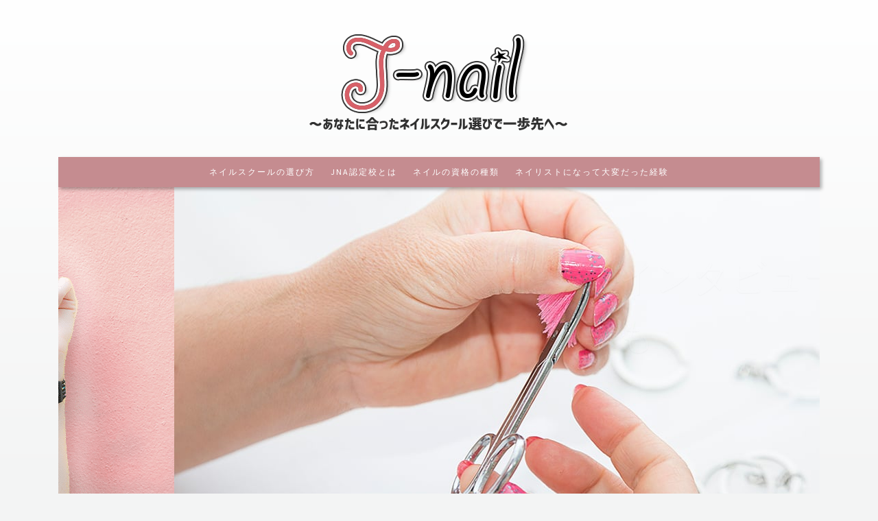

--- FILE ---
content_type: text/html; charset=UTF-8
request_url: http://www.j-nail.jp/category/after/
body_size: 10514
content:
<!DOCTYPE html>
<html dir="ltr" lang="ja" prefix="og: https://ogp.me/ns#">
<head>
<meta charset="UTF-8">
<meta name="viewport" content="width=device-width, initial-scale=1">
<link rel="profile" href="http://gmpg.org/xfn/11">
<link rel="pingback" href="http://www.j-nail.jp/xmlrpc.php">

<title>ネイリストになってから | ジェイネイル</title>

		<!-- All in One SEO 4.9.3 - aioseo.com -->
	<meta name="robots" content="noindex, max-image-preview:large" />
	<link rel="canonical" href="http://www.j-nail.jp/category/after/" />
	<meta name="generator" content="All in One SEO (AIOSEO) 4.9.3" />
		<script type="application/ld+json" class="aioseo-schema">
			{"@context":"https:\/\/schema.org","@graph":[{"@type":"BreadcrumbList","@id":"http:\/\/www.j-nail.jp\/category\/after\/#breadcrumblist","itemListElement":[{"@type":"ListItem","@id":"http:\/\/www.j-nail.jp#listItem","position":1,"name":"Home","item":"http:\/\/www.j-nail.jp","nextItem":{"@type":"ListItem","@id":"http:\/\/www.j-nail.jp\/category\/after\/#listItem","name":"\u30cd\u30a4\u30ea\u30b9\u30c8\u306b\u306a\u3063\u3066\u304b\u3089"}},{"@type":"ListItem","@id":"http:\/\/www.j-nail.jp\/category\/after\/#listItem","position":2,"name":"\u30cd\u30a4\u30ea\u30b9\u30c8\u306b\u306a\u3063\u3066\u304b\u3089","previousItem":{"@type":"ListItem","@id":"http:\/\/www.j-nail.jp#listItem","name":"Home"}}]},{"@type":"CollectionPage","@id":"http:\/\/www.j-nail.jp\/category\/after\/#collectionpage","url":"http:\/\/www.j-nail.jp\/category\/after\/","name":"\u30cd\u30a4\u30ea\u30b9\u30c8\u306b\u306a\u3063\u3066\u304b\u3089 | \u30b8\u30a7\u30a4\u30cd\u30a4\u30eb","inLanguage":"ja","isPartOf":{"@id":"http:\/\/www.j-nail.jp\/#website"},"breadcrumb":{"@id":"http:\/\/www.j-nail.jp\/category\/after\/#breadcrumblist"}},{"@type":"Organization","@id":"http:\/\/www.j-nail.jp\/#organization","name":"\u30b8\u30a7\u30a4\u30cd\u30a4\u30eb","description":"\uff5e\u3042\u306a\u305f\u306b\u5408\u3063\u305f\u30cd\u30a4\u30eb\u30b9\u30af\u30fc\u30eb\u9078\u3073\u3067\u4e00\u6b69\u5148\u3078\uff5e","url":"http:\/\/www.j-nail.jp\/","logo":{"@type":"ImageObject","url":"http:\/\/www.j-nail.jp\/wp-content\/uploads\/logo1.png","@id":"http:\/\/www.j-nail.jp\/category\/after\/#organizationLogo","width":382,"height":147,"caption":"\u30b8\u30a7\u30a4\u30cd\u30a4\u30eb\uff5e\u3042\u306a\u305f\u306b\u5408\u3063\u305f\u30cd\u30a4\u30eb\u30b9\u30af\u30fc\u30eb\u9078\u3073\u3067\u4e00\u6b69\u5148\u3078\uff5e"},"image":{"@id":"http:\/\/www.j-nail.jp\/category\/after\/#organizationLogo"}},{"@type":"WebSite","@id":"http:\/\/www.j-nail.jp\/#website","url":"http:\/\/www.j-nail.jp\/","name":"\u30b8\u30a7\u30a4\u30cd\u30a4\u30eb","description":"\uff5e\u3042\u306a\u305f\u306b\u5408\u3063\u305f\u30cd\u30a4\u30eb\u30b9\u30af\u30fc\u30eb\u9078\u3073\u3067\u4e00\u6b69\u5148\u3078\uff5e","inLanguage":"ja","publisher":{"@id":"http:\/\/www.j-nail.jp\/#organization"}}]}
		</script>
		<!-- All in One SEO -->

<link rel='dns-prefetch' href='//fonts.googleapis.com' />
<link rel='dns-prefetch' href='//s.w.org' />
<link rel="alternate" type="application/rss+xml" title="ジェイネイル &raquo; フィード" href="http://www.j-nail.jp/feed/" />
<link rel="alternate" type="application/rss+xml" title="ジェイネイル &raquo; コメントフィード" href="http://www.j-nail.jp/comments/feed/" />
<link rel="alternate" type="application/rss+xml" title="ジェイネイル &raquo; ネイリストになってから カテゴリーのフィード" href="http://www.j-nail.jp/category/after/feed/" />
		<script type="text/javascript">
			window._wpemojiSettings = {"baseUrl":"https:\/\/s.w.org\/images\/core\/emoji\/13.1.0\/72x72\/","ext":".png","svgUrl":"https:\/\/s.w.org\/images\/core\/emoji\/13.1.0\/svg\/","svgExt":".svg","source":{"concatemoji":"http:\/\/www.j-nail.jp\/wp-includes\/js\/wp-emoji-release.min.js?ver=16f00f4d2460b95e65b92bd003c7446c"}};
			!function(e,a,t){var n,r,o,i=a.createElement("canvas"),p=i.getContext&&i.getContext("2d");function s(e,t){var a=String.fromCharCode;p.clearRect(0,0,i.width,i.height),p.fillText(a.apply(this,e),0,0);e=i.toDataURL();return p.clearRect(0,0,i.width,i.height),p.fillText(a.apply(this,t),0,0),e===i.toDataURL()}function c(e){var t=a.createElement("script");t.src=e,t.defer=t.type="text/javascript",a.getElementsByTagName("head")[0].appendChild(t)}for(o=Array("flag","emoji"),t.supports={everything:!0,everythingExceptFlag:!0},r=0;r<o.length;r++)t.supports[o[r]]=function(e){if(!p||!p.fillText)return!1;switch(p.textBaseline="top",p.font="600 32px Arial",e){case"flag":return s([127987,65039,8205,9895,65039],[127987,65039,8203,9895,65039])?!1:!s([55356,56826,55356,56819],[55356,56826,8203,55356,56819])&&!s([55356,57332,56128,56423,56128,56418,56128,56421,56128,56430,56128,56423,56128,56447],[55356,57332,8203,56128,56423,8203,56128,56418,8203,56128,56421,8203,56128,56430,8203,56128,56423,8203,56128,56447]);case"emoji":return!s([10084,65039,8205,55357,56613],[10084,65039,8203,55357,56613])}return!1}(o[r]),t.supports.everything=t.supports.everything&&t.supports[o[r]],"flag"!==o[r]&&(t.supports.everythingExceptFlag=t.supports.everythingExceptFlag&&t.supports[o[r]]);t.supports.everythingExceptFlag=t.supports.everythingExceptFlag&&!t.supports.flag,t.DOMReady=!1,t.readyCallback=function(){t.DOMReady=!0},t.supports.everything||(n=function(){t.readyCallback()},a.addEventListener?(a.addEventListener("DOMContentLoaded",n,!1),e.addEventListener("load",n,!1)):(e.attachEvent("onload",n),a.attachEvent("onreadystatechange",function(){"complete"===a.readyState&&t.readyCallback()})),(n=t.source||{}).concatemoji?c(n.concatemoji):n.wpemoji&&n.twemoji&&(c(n.twemoji),c(n.wpemoji)))}(window,document,window._wpemojiSettings);
		</script>
		<style type="text/css">
img.wp-smiley,
img.emoji {
	display: inline !important;
	border: none !important;
	box-shadow: none !important;
	height: 1em !important;
	width: 1em !important;
	margin: 0 .07em !important;
	vertical-align: -0.1em !important;
	background: none !important;
	padding: 0 !important;
}
</style>
	<style id='wp-block-library-inline-css' type='text/css'>
:root{--wp-admin-theme-color:#007cba;--wp-admin-theme-color-darker-10:#006ba1;--wp-admin-theme-color-darker-20:#005a87;--wp-admin-border-width-focus:2px}@media (-webkit-min-device-pixel-ratio:2),(min-resolution:192dpi){:root{--wp-admin-border-width-focus:1.5px}}:root .has-pale-pink-background-color{background-color:#f78da7}:root .has-vivid-red-background-color{background-color:#cf2e2e}:root .has-luminous-vivid-orange-background-color{background-color:#ff6900}:root .has-luminous-vivid-amber-background-color{background-color:#fcb900}:root .has-light-green-cyan-background-color{background-color:#7bdcb5}:root .has-vivid-green-cyan-background-color{background-color:#00d084}:root .has-pale-cyan-blue-background-color{background-color:#8ed1fc}:root .has-vivid-cyan-blue-background-color{background-color:#0693e3}:root .has-vivid-purple-background-color{background-color:#9b51e0}:root .has-white-background-color{background-color:#fff}:root .has-very-light-gray-background-color{background-color:#eee}:root .has-cyan-bluish-gray-background-color{background-color:#abb8c3}:root .has-very-dark-gray-background-color{background-color:#313131}:root .has-black-background-color{background-color:#000}:root .has-pale-pink-color{color:#f78da7}:root .has-vivid-red-color{color:#cf2e2e}:root .has-luminous-vivid-orange-color{color:#ff6900}:root .has-luminous-vivid-amber-color{color:#fcb900}:root .has-light-green-cyan-color{color:#7bdcb5}:root .has-vivid-green-cyan-color{color:#00d084}:root .has-pale-cyan-blue-color{color:#8ed1fc}:root .has-vivid-cyan-blue-color{color:#0693e3}:root .has-vivid-purple-color{color:#9b51e0}:root .has-white-color{color:#fff}:root .has-very-light-gray-color{color:#eee}:root .has-cyan-bluish-gray-color{color:#abb8c3}:root .has-very-dark-gray-color{color:#313131}:root .has-black-color{color:#000}:root .has-vivid-cyan-blue-to-vivid-purple-gradient-background{background:linear-gradient(135deg,#0693e3,#9b51e0)}:root .has-vivid-green-cyan-to-vivid-cyan-blue-gradient-background{background:linear-gradient(135deg,#00d084,#0693e3)}:root .has-light-green-cyan-to-vivid-green-cyan-gradient-background{background:linear-gradient(135deg,#7adcb4,#00d082)}:root .has-luminous-vivid-amber-to-luminous-vivid-orange-gradient-background{background:linear-gradient(135deg,#fcb900,#ff6900)}:root .has-luminous-vivid-orange-to-vivid-red-gradient-background{background:linear-gradient(135deg,#ff6900,#cf2e2e)}:root .has-very-light-gray-to-cyan-bluish-gray-gradient-background{background:linear-gradient(135deg,#eee,#a9b8c3)}:root .has-cool-to-warm-spectrum-gradient-background{background:linear-gradient(135deg,#4aeadc,#9778d1 20%,#cf2aba 40%,#ee2c82 60%,#fb6962 80%,#fef84c)}:root .has-blush-light-purple-gradient-background{background:linear-gradient(135deg,#ffceec,#9896f0)}:root .has-blush-bordeaux-gradient-background{background:linear-gradient(135deg,#fecda5,#fe2d2d 50%,#6b003e)}:root .has-purple-crush-gradient-background{background:linear-gradient(135deg,#34e2e4,#4721fb 50%,#ab1dfe)}:root .has-luminous-dusk-gradient-background{background:linear-gradient(135deg,#ffcb70,#c751c0 50%,#4158d0)}:root .has-hazy-dawn-gradient-background{background:linear-gradient(135deg,#faaca8,#dad0ec)}:root .has-pale-ocean-gradient-background{background:linear-gradient(135deg,#fff5cb,#b6e3d4 50%,#33a7b5)}:root .has-electric-grass-gradient-background{background:linear-gradient(135deg,#caf880,#71ce7e)}:root .has-subdued-olive-gradient-background{background:linear-gradient(135deg,#fafae1,#67a671)}:root .has-atomic-cream-gradient-background{background:linear-gradient(135deg,#fdd79a,#004a59)}:root .has-nightshade-gradient-background{background:linear-gradient(135deg,#330968,#31cdcf)}:root .has-midnight-gradient-background{background:linear-gradient(135deg,#020381,#2874fc)}.has-small-font-size{font-size:.8125em}.has-normal-font-size,.has-regular-font-size{font-size:1em}.has-medium-font-size{font-size:1.25em}.has-large-font-size{font-size:2.25em}.has-huge-font-size,.has-larger-font-size{font-size:2.625em}.has-text-align-center{text-align:center}.has-text-align-left{text-align:left}.has-text-align-right{text-align:right}#end-resizable-editor-section{display:none}.aligncenter{clear:both}.items-justified-left{justify-content:flex-start}.items-justified-center{justify-content:center}.items-justified-right{justify-content:flex-end}.items-justified-space-between{justify-content:space-between}.screen-reader-text{border:0;clip:rect(1px,1px,1px,1px);-webkit-clip-path:inset(50%);clip-path:inset(50%);height:1px;margin:-1px;overflow:hidden;padding:0;position:absolute;width:1px;word-wrap:normal!important}.screen-reader-text:focus{background-color:#ddd;clip:auto!important;-webkit-clip-path:none;clip-path:none;color:#444;display:block;font-size:1em;height:auto;left:5px;line-height:normal;padding:15px 23px 14px;text-decoration:none;top:5px;width:auto;z-index:100000}
</style>
<link rel='stylesheet' id='contact-form-7-css'  href='http://www.j-nail.jp/wp-content/plugins/contact-form-7/includes/css/styles.css?ver=5.5.6.1' type='text/css' media='all' />
<link rel='stylesheet' id='toc-screen-css'  href='http://www.j-nail.jp/wp-content/plugins/table-of-contents-plus/screen.min.css?ver=2411.1' type='text/css' media='all' />
<link rel='stylesheet' id='bootstrap-style-css'  href='http://www.j-nail.jp/wp-content/themes/stride-lite/bootstrap/css/bootstrap.css?ver=16f00f4d2460b95e65b92bd003c7446c' type='text/css' media='all' />
<link rel='stylesheet' id='stride-google-fonts-css'  href='//fonts.googleapis.com/css?family=Source+Sans+Pro%3A400%2C700&#038;ver=16f00f4d2460b95e65b92bd003c7446c' type='text/css' media='all' />
<link rel='stylesheet' id='stride-style-css'  href='http://www.j-nail.jp/wp-content/themes/stride-lite/style.css?ver=16f00f4d2460b95e65b92bd003c7446c' type='text/css' media='all' />
<link rel='stylesheet' id='newpost-catch-css'  href='http://www.j-nail.jp/wp-content/plugins/newpost-catch/style.css?ver=16f00f4d2460b95e65b92bd003c7446c' type='text/css' media='all' />
<link rel='stylesheet' id='cryout-serious-slider-style-css'  href='http://www.j-nail.jp/wp-content/plugins/cryout-serious-slider/resources/style.css?ver=1.2.7' type='text/css' media='all' />
<script type='text/javascript' src='http://www.j-nail.jp/wp-includes/js/jquery/jquery.min.js?ver=3.6.0' id='jquery-core-js'></script>
<script type='text/javascript' src='http://www.j-nail.jp/wp-includes/js/jquery/jquery-migrate.min.js?ver=3.3.2' id='jquery-migrate-js'></script>
<script type='text/javascript' src='http://www.j-nail.jp/wp-content/themes/stride-lite/bootstrap/js/bootstrap.js?ver=16f00f4d2460b95e65b92bd003c7446c' id='bootstrap-js-js'></script>
<script type='text/javascript' src='http://www.j-nail.jp/wp-content/themes/stride-lite/js/script.js?ver=16f00f4d2460b95e65b92bd003c7446c' id='stride-js-js'></script>
<script type='text/javascript' src='http://www.j-nail.jp/wp-content/plugins/cryout-serious-slider/resources/jquery.mobile.custom.min.js?ver=1.2.7' id='cryout-serious-slider-jquerymobile-js'></script>
<script type='text/javascript' src='http://www.j-nail.jp/wp-content/plugins/cryout-serious-slider/resources/slider.js?ver=1.2.7' id='cryout-serious-slider-script-js'></script>
<link rel="https://api.w.org/" href="http://www.j-nail.jp/wp-json/" /><link rel="alternate" type="application/json" href="http://www.j-nail.jp/wp-json/wp/v2/categories/3" /><link rel="EditURI" type="application/rsd+xml" title="RSD" href="http://www.j-nail.jp/xmlrpc.php?rsd" />
<link rel="wlwmanifest" type="application/wlwmanifest+xml" href="http://www.j-nail.jp/wp-includes/wlwmanifest.xml" /> 

	<style type="text/css">
			.site-title,
		.site-description {
			position: absolute;
			clip: rect(1px, 1px, 1px, 1px);
		}
		</style>
	<link rel="icon" href="http://www.j-nail.jp/wp-content/uploads/cropped-favicon-32x32.png" sizes="32x32" />
<link rel="icon" href="http://www.j-nail.jp/wp-content/uploads/cropped-favicon-192x192.png" sizes="192x192" />
<link rel="apple-touch-icon" href="http://www.j-nail.jp/wp-content/uploads/cropped-favicon-180x180.png" />
<meta name="msapplication-TileImage" content="http://www.j-nail.jp/wp-content/uploads/cropped-favicon-270x270.png" />
		<style type="text/css" id="wp-custom-css">
			body {
	word-wrap:break-word;
}
#menu-menu {
	z-index:100;
}
body.single .entry-media {
	display:none;
}
.entry-content h2 {
position: relative;
padding: 5px 26px 5px 42px;
background: #b46a6f;
font-size: 24px;
color: #FFF;
margin:20px -10px 35px;
line-height: 1.3;
z-index:0;
}

.entry-content h2:before {
position: absolute;
content: '';
left: -2px;
top: -2px;
width: 0;
height: 0;
border: none;
border-left: solid 40px white;
border-bottom: solid 79px transparent;
z-index: -1;
}

.entry-content h2:after {
position: absolute;
content: '';
right: -3px;
top: -7px;
width: 0;
height: 0;
border: none;
border-left: solid 40px transparent;
border-bottom: solid 79px white;
z-index: -1;
}
.entry-content h3 {
border-bottom: solid 3px #C4ACAE;
position: relative;
}

.entry-content h3:after {
position: absolute;
content: " ";
display: block;
border-bottom: solid 3px #b46a6f;
bottom: -3px;
width: 20%;
}
p.smalltext {
	color:#AAA;
	font-size:12px;
}
.site-header {
	background:linear-gradient(#FFFFFF,#F3F4F4);
}
.box30 {
    margin: 2em 0;
    background: #f1f1f1;
    box-shadow: 0 2px 4px rgba(0, 0, 0, 0.22);
}
.box30 .box-title {
    font-size: 1.2em;
    background: #417BC1;
    padding: 4px;
    text-align: center;
    color: #FFF;
    font-weight: bold;
    letter-spacing: 0.05em;
}
.box30 p {
    padding: 15px 20px;
    margin: 0;
}
.box30a {
    margin: 2em 0;
    background: #f1f1f1;
    box-shadow: 0 2px 4px rgba(0, 0, 0, 0.22);
}
.box30a .box-title {
    font-size: 1.2em;
    background: #C4424D;
    padding: 4px;
    text-align: center;
    color: #FFF;
    font-weight: bold;
    letter-spacing: 0.05em;
}
.box30a p {
    padding: 15px 20px;
    margin: 0;
}
.box11{
    padding: 0.5em 1em;
    margin: 2em 0;
    color: #3F2527;
    background: white;
    border-top: solid 5px #b46a6f;
    box-shadow: 0 3px 5px rgba(0, 0, 0, 0.22);
}
.box11 p {
    margin: 0; 
    padding: 0;
}
/*↓まとめ用*/
.box25{
    position: relative;
    background: #fff0cd;
    box-shadow: 0px 0px 0px 5px #fff0cd;
    border: dashed 2px white;
    padding: 0.2em 0.5em;
    color: #454545;
	  margin-bottom:30px;
}
.box25:after{
    position: absolute;
    content: '';
    right: -7px;
    top: -7px;
    border-width: 0 15px 15px 0;
    border-style: solid;
    border-color: #ffdb88 #fff #ffdb88;
    box-shadow: -1px 1px 1px rgba(0, 0, 0, 0.15);
}
.box25 p {
    margin: 0; 
    padding: 0;
}
/*↑まとめ用*/
@media (max-width:768px) {
	.cryout-serious-slider {
		display:none;
	}
.entry-content h2 {
position: relative;
padding: 5px 26px 5px 42px;
background: #b46a6f;
font-size: 24px;
color: #FFF;
margin:20px -10px 35px;
line-height: 1.3;
z-index:0;
}

.entry-content h2:before {
display:none;
}

.entry-content h2:after {
display:none;
}
}
 img {
	height:auto;
}		</style>
		</head>

<body class="archive category category-after category-3 wp-custom-logo">
<div id="page" class="hfeed site">
	<header id="masthead" class="site-header" role="banner">
        <div class="container">
            <div class="col-sm-12">
                <div class="site-branding">
                                            <a href="http://www.j-nail.jp/" class="custom-logo-link" rel="home"><img width="382" height="147" src="http://www.j-nail.jp/wp-content/uploads/logo1.png" class="custom-logo" alt="ジェイネイル～あなたに合ったネイルスクール選びで一歩先へ～" srcset="http://www.j-nail.jp/wp-content/uploads/logo1.png 382w, http://www.j-nail.jp/wp-content/uploads/logo1-300x115.png 300w, http://www.j-nail.jp/wp-content/uploads/logo1-160x62.png 160w" sizes="(max-width: 382px) 100vw, 382px" /></a>                                            <div class="site-branding_text">
    						    							<h2 class="site-title"><a href="http://www.j-nail.jp/" rel="home">ジェイネイル</a></h2>
    						    						<p class="site-description">
    							～あなたに合ったネイルスクール選びで一歩先へ～    						</p>
    					</div><!-- .site-branding_text -->
                    <button data-target="#site-navigation" data-toggle="collapse" class="navbar-toggle" type="button" aria-expanded="true">
                        <span class="sr-only">Toggle navigation</span>
                        <span class="icon-bar"></span>
                        <span class="icon-bar"></span>
                        <span class="icon-bar"></span>
                    </button>
                </div><!-- .site-branding -->
                <nav id="site-navigation" class="main-navigation navbar-collapse collapse" role="navigation">
                    <ul id="menu-menu" class="nav navbar-nav"><li id="menu-item-147" class="menu-item menu-item-type-post_type menu-item-object-page menu-item-home menu-item-147"><a title="ネイルスクールの選び方" href="http://www.j-nail.jp/">ネイルスクールの選び方</a></li>
<li id="menu-item-150" class="menu-item menu-item-type-post_type menu-item-object-post menu-item-150"><a title="JNA認定校とは" href="http://www.j-nail.jp/jna/">JNA認定校とは</a></li>
<li id="menu-item-149" class="menu-item menu-item-type-post_type menu-item-object-post menu-item-149"><a title="ネイルの資格の種類" href="http://www.j-nail.jp/qualification/">ネイルの資格の種類</a></li>
<li id="menu-item-148" class="menu-item menu-item-type-post_type menu-item-object-post menu-item-148"><a title="ネイリストになって大変だった経験" href="http://www.j-nail.jp/troubles/">ネイリストになって大変だった経験</a></li>
</ul>                </nav><!-- #site-navigation -->
						<div id="serious-slider-8-rnd5416" class="cryout-serious-slider seriousslider serious-slider-8-rnd5416 cryout-serious-slider-8 seriousslider-overlay1 seriousslider-light seriousslider-shadow-none seriousslider-responsive-maintain seriousslider-hidetitles-0 seriousslider-slide seriousslider-sizing0 seriousslider-aligncenter seriousslider-caption-animation-slide seriousslider-textstyle-textshadow" data-ride="seriousslider">
			<div class="seriousslider-inner" role="listbox">

			
			<div class="item slide-1 active" role="option">
								<a  >
					<img class="item-image" src="http://www.j-nail.jp/wp-content/uploads/header1.png" alt="ジェイネイルへようこそ" >
				</a>
												<div class="seriousslider-caption">
					<div class="seriousslider-caption-inside">
						<div class="seriousslider-caption-title"><span>ジェイネイルへようこそ</span></div>						<div class="seriousslider-caption-text"><p>あなたに合ったネイルスクールの選び方を紹介します</p>
</div>						<div class="seriousslider-caption-buttons">
																																											</div>
					</div><!--seriousslider-caption-inside-->
				</div><!--seriousslider-caption-->
								<div class="seriousslider-hloader"></div>
				<figure class="seriousslider-cloader">
					<svg width="200" height="200">
						<circle cx="95" cy="95" r="20" transform="rotate(-90, 95, 95)"/>
					</svg>
			  </figure>
			</div>

			
			<div class="item slide-2 " role="option">
								<a  >
					<img class="item-image" src="http://www.j-nail.jp/wp-content/uploads/header2.jpg" alt="ネイリストへのインタビュー記事も" >
				</a>
												<div class="seriousslider-caption">
					<div class="seriousslider-caption-inside">
						<div class="seriousslider-caption-title"><span>ネイリストへのインタビュー記事も</span></div>						<div class="seriousslider-caption-text"><p>現役ネイリストの筆者が行ったネイリストへのインタビュー記事</p>
</div>						<div class="seriousslider-caption-buttons">
																																											</div>
					</div><!--seriousslider-caption-inside-->
				</div><!--seriousslider-caption-->
								<div class="seriousslider-hloader"></div>
				<figure class="seriousslider-cloader">
					<svg width="200" height="200">
						<circle cx="95" cy="95" r="20" transform="rotate(-90, 95, 95)"/>
					</svg>
			  </figure>
			</div>

			
			<div class="item slide-3 " role="option">
								<a  >
					<img class="item-image" src="http://www.j-nail.jp/wp-content/uploads/header3.png" alt="ネイルスクールも紹介しています" >
				</a>
												<div class="seriousslider-caption">
					<div class="seriousslider-caption-inside">
						<div class="seriousslider-caption-title"><span>ネイルスクールも紹介しています</span></div>						<div class="seriousslider-caption-text"><p>おすすめのJNA認定校などを紹介</p>
</div>						<div class="seriousslider-caption-buttons">
																																											</div>
					</div><!--seriousslider-caption-inside-->
				</div><!--seriousslider-caption-->
								<div class="seriousslider-hloader"></div>
				<figure class="seriousslider-cloader">
					<svg width="200" height="200">
						<circle cx="95" cy="95" r="20" transform="rotate(-90, 95, 95)"/>
					</svg>
			  </figure>
			</div>

						</div>

			<div class="seriousslider-indicators">
				<ol class="seriousslider-indicators-inside">
										<li data-target="#serious-slider-8-rnd5416" data-slide-to="0" class="active"></li>
										<li data-target="#serious-slider-8-rnd5416" data-slide-to="1" ></li>
										<li data-target="#serious-slider-8-rnd5416" data-slide-to="2" ></li>
									</ol>
			</div>

			<button class="left seriousslider-control" data-target="#serious-slider-8-rnd5416" role="button" data-slide="prev">
			  <span class="sicon-prev control-arrow" aria-hidden="true"></span>
			  <span class="sr-only">Previous Slide</span>
			</button>
			<button class="right seriousslider-control" data-target="#serious-slider-8-rnd5416" role="button" data-slide="next">
			  <span class="sicon-next control-arrow" aria-hidden="true"></span>
			  <span class="sr-only">Next Slide</span>
			</button>
		</div>
		            </div>
			        </div>
    </header><!-- #masthead -->
    	<div id="content" class="site-content container">

	<div id="primary" class="content-area col-md-8">
		<main id="main" class="site-main" role="main">

		
			<header class="page-header">
				<h1 class="page-title">カテゴリー: <span>ネイリストになってから</span></h1>			</header><!-- .page-header -->

						
				
<article id="post-33" class="post-33 post type-post status-publish format-standard has-post-thumbnail hentry category-after">
	<div class="entry-media"><img width="640" height="427" src="http://www.j-nail.jp/wp-content/uploads/s1_nail.jpg" class="img-responsive wp-post-image" alt="" loading="lazy" srcset="http://www.j-nail.jp/wp-content/uploads/s1_nail.jpg 640w, http://www.j-nail.jp/wp-content/uploads/s1_nail-300x200.jpg 300w" sizes="(max-width: 640px) 100vw, 640px" /></div>	<header class="entry-header">
		<div class="entry-meta">
			<div class="breadcrumbs">
    <span property="itemListElement" typeof="ListItem"><a property="item" typeof="WebPage" title="ジェイネイルへ移動する" href="http://www.j-nail.jp" class="home" ><span property="name">ジェイネイル</span></a><meta property="position" content="1"></span> &gt; <span property="itemListElement" typeof="ListItem"><span property="name" class="archive taxonomy category current-item">ネイリストになってから</span><meta property="url" content="http://www.j-nail.jp/category/after/"><meta property="position" content="2"></span></div>
		</div><!-- .entry-meta -->

		<h2 class="entry-title"><a href="http://www.j-nail.jp/nailist_salary/" rel="bookmark">どのくらい稼げる？ネイリストの給料事情について</a></h2>
					</header><!-- .entry-header -->
	<div class="entry-content">
		<p>ネイリストの給料事情について プロのネイリストとして仕事をする上で、一番気になるのがお給料事情ですね。 どれだけやりがいのある仕事をしても、生活出来ないレベルの低賃金ではやっていられません。 このページではネイリストのお [&hellip;]</p>

			</div><!-- .entry-content -->
	<div class="more-link">
		<a href="http://www.j-nail.jp/nailist_salary/">続きを読む</a>	</div>
	</article><!-- #post-## -->

			
				
<article id="post-31" class="post-31 post type-post status-publish format-standard has-post-thumbnail hentry category-after">
	<div class="entry-media"><img width="640" height="427" src="http://www.j-nail.jp/wp-content/uploads/k3_pencil.jpg" class="img-responsive wp-post-image" alt="" loading="lazy" srcset="http://www.j-nail.jp/wp-content/uploads/k3_pencil.jpg 640w, http://www.j-nail.jp/wp-content/uploads/k3_pencil-300x200.jpg 300w" sizes="(max-width: 640px) 100vw, 640px" /></div>	<header class="entry-header">
		<div class="entry-meta">
			<div class="breadcrumbs">
    <span property="itemListElement" typeof="ListItem"><a property="item" typeof="WebPage" title="ジェイネイルへ移動する" href="http://www.j-nail.jp" class="home" ><span property="name">ジェイネイル</span></a><meta property="position" content="1"></span> &gt; <span property="itemListElement" typeof="ListItem"><span property="name" class="archive taxonomy category current-item">ネイリストになってから</span><meta property="url" content="http://www.j-nail.jp/category/after/"><meta property="position" content="2"></span></div>
		</div><!-- .entry-meta -->

		<h2 class="entry-title"><a href="http://www.j-nail.jp/painting/" rel="bookmark">絵が下手だけどネイリストになれる？ネイルと絵の勉強について</a></h2>
					</header><!-- .entry-header -->
	<div class="entry-content">
		<p>絵が下手でもネイリストになれる？ 「ネイリストになるのに、画力が必要じゃないですか？」という言葉を、以前お客様から言われた事があります。正直私の美術の点数は2や3ばかり。 人よりも抜群に画力があるわけではありません。そん [&hellip;]</p>

			</div><!-- .entry-content -->
	<div class="more-link">
		<a href="http://www.j-nail.jp/painting/">続きを読む</a>	</div>
	</article><!-- #post-## -->

			
				
<article id="post-29" class="post-29 post type-post status-publish format-standard has-post-thumbnail hentry category-after">
	<div class="entry-media"><img width="640" height="480" src="http://www.j-nail.jp/wp-content/uploads/j1_salon.jpg" class="img-responsive wp-post-image" alt="" loading="lazy" srcset="http://www.j-nail.jp/wp-content/uploads/j1_salon.jpg 640w, http://www.j-nail.jp/wp-content/uploads/j1_salon-300x225.jpg 300w" sizes="(max-width: 640px) 100vw, 640px" /></div>	<header class="entry-header">
		<div class="entry-meta">
			<div class="breadcrumbs">
    <span property="itemListElement" typeof="ListItem"><a property="item" typeof="WebPage" title="ジェイネイルへ移動する" href="http://www.j-nail.jp" class="home" ><span property="name">ジェイネイル</span></a><meta property="position" content="1"></span> &gt; <span property="itemListElement" typeof="ListItem"><span property="name" class="archive taxonomy category current-item">ネイリストになってから</span><meta property="url" content="http://www.j-nail.jp/category/after/"><meta property="position" content="2"></span></div>
		</div><!-- .entry-meta -->

		<h2 class="entry-title"><a href="http://www.j-nail.jp/open/" rel="bookmark">ネイリストの夢！自宅サロンを開業する前に知りたい成功例・失敗例</a></h2>
					</header><!-- .entry-header -->
	<div class="entry-content">
		<p>ネイリストにとって自宅サロン開業は憧れ ネイリストにとって自宅サロン開業は憧れです。 自宅サロンは開業するネイリストが主体となって営業出来るため、実力次第では安定した収入をもたらしてくれます。 ネイルサロンに勤務するのと [&hellip;]</p>

			</div><!-- .entry-content -->
	<div class="more-link">
		<a href="http://www.j-nail.jp/open/">続きを読む</a>	</div>
	</article><!-- #post-## -->

			
				
<article id="post-27" class="post-27 post type-post status-publish format-standard has-post-thumbnail hentry category-after">
	<div class="entry-media"><img width="640" height="480" src="http://www.j-nail.jp/wp-content/uploads/i4_interview.jpg" class="img-responsive wp-post-image" alt="" loading="lazy" srcset="http://www.j-nail.jp/wp-content/uploads/i4_interview.jpg 640w, http://www.j-nail.jp/wp-content/uploads/i4_interview-300x225.jpg 300w" sizes="(max-width: 640px) 100vw, 640px" /></div>	<header class="entry-header">
		<div class="entry-meta">
			<div class="breadcrumbs">
    <span property="itemListElement" typeof="ListItem"><a property="item" typeof="WebPage" title="ジェイネイルへ移動する" href="http://www.j-nail.jp" class="home" ><span property="name">ジェイネイル</span></a><meta property="position" content="1"></span> &gt; <span property="itemListElement" typeof="ListItem"><span property="name" class="archive taxonomy category current-item">ネイリストになってから</span><meta property="url" content="http://www.j-nail.jp/category/after/"><meta property="position" content="2"></span></div>
		</div><!-- .entry-meta -->

		<h2 class="entry-title"><a href="http://www.j-nail.jp/troubles/" rel="bookmark">「ネイリストになって大変だった経験」を現役ネイリストに聞いてみた</a></h2>
					</header><!-- .entry-header -->
	<div class="entry-content">
		<p>私が感じるネイリストの大変な部分 ネイリストとしてすでに4年間お仕事をさせて頂いていますが、ネイリストというお仕事は見た目以上にハードな面があると感じます。 特に個人的に「大変だ」と思うのは肉体面や人間関係ですね。 この [&hellip;]</p>

			</div><!-- .entry-content -->
	<div class="more-link">
		<a href="http://www.j-nail.jp/troubles/">続きを読む</a>	</div>
	</article><!-- #post-## -->

			
			
		
		</main><!-- #main -->
	</div><!-- #primary -->

<div class="col-md-4">
	<div id="secondary" class="widget-area" role="complementary">
		<aside id="search-2" class="widget widget_search"><form id="searchform" class="search-form" method="get" action="http://www.j-nail.jp/">
	<input type="text" name="s" id="s" class="form-control" size="19" placeholder="検索テキストを入力"/>
	<input type="submit" class="btn btn-cta" value="検索" />
</form>
</aside><aside id="categories-2" class="widget widget_categories"><h3 class="widget-title">カテゴリー</h3>
			<ul>
					<li class="cat-item cat-item-2"><a href="http://www.j-nail.jp/category/become/">ネイリストになるには</a>
</li>
	<li class="cat-item cat-item-3 current-cat"><a aria-current="page" href="http://www.j-nail.jp/category/after/">ネイリストになってから</a>
</li>
	<li class="cat-item cat-item-4"><a href="http://www.j-nail.jp/category/school/">ネイルスクール比較</a>
</li>
			</ul>

			</aside><aside id="newpostcatch-2" class="widget widget_newpostcatch"><h3 class="widget-title">最近の投稿</h3>				<ul id="npcatch" class="npcatch">
										<li>
							<a href="http://www.j-nail.jp/nailist_salary/" title="どのくらい稼げる？ネイリストの給料事情について">
								<figure>
									<img src="http://www.j-nail.jp/wp-content/uploads/s1_nail-150x150.jpg" width="100" height="100" alt="どのくらい稼げる？ネイリストの給料事情について" title="どのくらい稼げる？ネイリストの給料事情について"/>
								</figure>
								<div class="detail">
									<span class="title">どのくらい稼げる？ネイリストの給料事情について</span>
																	</div>
							</a>
						</li>
					  						<li>
							<a href="http://www.j-nail.jp/skill/" title="【適性チェック】あなたは向いている？ネイリストに必要なスキル">
								<figure>
									<img src="http://www.j-nail.jp/wp-content/uploads/r3_nail-150x150.jpg" width="100" height="100" alt="【適性チェック】あなたは向いている？ネイリストに必要なスキル" title="【適性チェック】あなたは向いている？ネイリストに必要なスキル"/>
								</figure>
								<div class="detail">
									<span class="title">【適性チェック】あなたは向いている？ネイリストに必要なスキル</span>
																	</div>
							</a>
						</li>
					  						<li>
							<a href="http://www.j-nail.jp/ariyoshi/" title="有名ネイリストが経営！「有吉ひとみネイルアカデミー」の特徴">
								<figure>
									<img src="http://www.j-nail.jp/wp-content/uploads/q1_ariyoshi-150x150.png" width="100" height="100" alt="有名ネイリストが経営！「有吉ひとみネイルアカデミー」の特徴" title="有名ネイリストが経営！「有吉ひとみネイルアカデミー」の特徴"/>
								</figure>
								<div class="detail">
									<span class="title">有名ネイリストが経営！「有吉ひとみネイルアカデミー」の特徴</span>
																	</div>
							</a>
						</li>
					  						<li>
							<a href="http://www.j-nail.jp/feliz/" title="通いやすさが特徴！「フェリスネイルスクール」の特徴">
								<figure>
									<img src="http://www.j-nail.jp/wp-content/uploads/p1_feliz-150x150.png" width="100" height="100" alt="通いやすさが特徴！「フェリスネイルスクール」の特徴" title="通いやすさが特徴！「フェリスネイルスクール」の特徴"/>
								</figure>
								<div class="detail">
									<span class="title">通いやすさが特徴！「フェリスネイルスクール」の特徴</span>
																	</div>
							</a>
						</li>
					  						<li>
							<a href="http://www.j-nail.jp/human/" title="JNA認定講師は200人以上！ヒューマンアカデミーネイル講座の特徴">
								<figure>
									<img src="http://www.j-nail.jp/wp-content/uploads/o1_human-150x150.jpg" width="100" height="100" alt="JNA認定講師は200人以上！ヒューマンアカデミーネイル講座の特徴" title="JNA認定講師は200人以上！ヒューマンアカデミーネイル講座の特徴"/>
								</figure>
								<div class="detail">
									<span class="title">JNA認定講師は200人以上！ヒューマンアカデミーネイル講座の特徴</span>
																	</div>
							</a>
						</li>
					  						<li>
							<a href="http://www.j-nail.jp/amuse/" title="マンツーマン形式で教われる！「AMUSEネイルスクール」の特徴">
								<figure>
									<img src="http://www.j-nail.jp/wp-content/uploads/n1_amuse-150x150.jpg" width="100" height="100" alt="マンツーマン形式で教われる！「AMUSEネイルスクール」の特徴" title="マンツーマン形式で教われる！「AMUSEネイルスクール」の特徴"/>
								</figure>
								<div class="detail">
									<span class="title">マンツーマン形式で教われる！「AMUSEネイルスクール」の特徴</span>
																	</div>
							</a>
						</li>
					  						<li>
							<a href="http://www.j-nail.jp/afloat/" title="就職保証制度で安心して通える！「AFLOATネイルスクール」の特徴">
								<figure>
									<img src="http://www.j-nail.jp/wp-content/uploads/m1_afloat-150x150.jpg" width="100" height="100" alt="就職保証制度で安心して通える！「AFLOATネイルスクール」の特徴" title="就職保証制度で安心して通える！「AFLOATネイルスクール」の特徴"/>
								</figure>
								<div class="detail">
									<span class="title">就職保証制度で安心して通える！「AFLOATネイルスクール」の特徴</span>
																	</div>
							</a>
						</li>
					  						<li>
							<a href="http://www.j-nail.jp/tricia/" title="JNEC1級合格率は73%！ネイルスクール「tricia」の特徴">
								<figure>
									<img src="http://www.j-nail.jp/wp-content/uploads/l1_tricia-150x150.jpg" width="100" height="100" alt="JNEC1級合格率は73%！ネイルスクール「tricia」の特徴" title="JNEC1級合格率は73%！ネイルスクール「tricia」の特徴"/>
								</figure>
								<div class="detail">
									<span class="title">JNEC1級合格率は73%！ネイルスクール「tricia」の特徴</span>
																	</div>
							</a>
						</li>
					  						<li>
							<a href="http://www.j-nail.jp/painting/" title="絵が下手だけどネイリストになれる？ネイルと絵の勉強について">
								<figure>
									<img src="http://www.j-nail.jp/wp-content/uploads/k3_pencil-150x150.jpg" width="100" height="100" alt="絵が下手だけどネイリストになれる？ネイルと絵の勉強について" title="絵が下手だけどネイリストになれる？ネイルと絵の勉強について"/>
								</figure>
								<div class="detail">
									<span class="title">絵が下手だけどネイリストになれる？ネイルと絵の勉強について</span>
																	</div>
							</a>
						</li>
					  						<li>
							<a href="http://www.j-nail.jp/open/" title="ネイリストの夢！自宅サロンを開業する前に知りたい成功例・失敗例">
								<figure>
									<img src="http://www.j-nail.jp/wp-content/uploads/j1_salon-150x150.jpg" width="100" height="100" alt="ネイリストの夢！自宅サロンを開業する前に知りたい成功例・失敗例" title="ネイリストの夢！自宅サロンを開業する前に知りたい成功例・失敗例"/>
								</figure>
								<div class="detail">
									<span class="title">ネイリストの夢！自宅サロンを開業する前に知りたい成功例・失敗例</span>
																	</div>
							</a>
						</li>
					  						<li>
							<a href="http://www.j-nail.jp/troubles/" title="「ネイリストになって大変だった経験」を現役ネイリストに聞いてみた">
								<figure>
									<img src="http://www.j-nail.jp/wp-content/uploads/i4_interview-150x150.jpg" width="100" height="100" alt="「ネイリストになって大変だった経験」を現役ネイリストに聞いてみた" title="「ネイリストになって大変だった経験」を現役ネイリストに聞いてみた"/>
								</figure>
								<div class="detail">
									<span class="title">「ネイリストになって大変だった経験」を現役ネイリストに聞いてみた</span>
																	</div>
							</a>
						</li>
					  						<li>
							<a href="http://www.j-nail.jp/high_school_student/" title="ネイル好きな高校生必見！高校生からネイリストを目指すには？">
								<figure>
									<img src="http://www.j-nail.jp/wp-content/uploads/h1_jk-150x150.jpg" width="100" height="100" alt="ネイル好きな高校生必見！高校生からネイリストを目指すには？" title="ネイル好きな高校生必見！高校生からネイリストを目指すには？"/>
								</figure>
								<div class="detail">
									<span class="title">ネイル好きな高校生必見！高校生からネイリストを目指すには？</span>
																	</div>
							</a>
						</li>
					  						<li>
							<a href="http://www.j-nail.jp/time/" title="ネイリストになるにはどのくらい時間がかかる？現役ネイリストが解説">
								<figure>
									<img src="http://www.j-nail.jp/wp-content/uploads/g4_bear-150x150.jpg" width="100" height="100" alt="ネイリストになるにはどのくらい時間がかかる？現役ネイリストが解説" title="ネイリストになるにはどのくらい時間がかかる？現役ネイリストが解説"/>
								</figure>
								<div class="detail">
									<span class="title">ネイリストになるにはどのくらい時間がかかる？現役ネイリストが解説</span>
																	</div>
							</a>
						</li>
					  						<li>
							<a href="http://www.j-nail.jp/qualification/" title="ネイリストになるなら必須？ネイルの資格の種類まとめ">
								<figure>
									<img src="http://www.j-nail.jp/wp-content/uploads/f1_books-150x150.jpg" width="100" height="100" alt="ネイリストになるなら必須？ネイルの資格の種類まとめ" title="ネイリストになるなら必須？ネイルの資格の種類まとめ"/>
								</figure>
								<div class="detail">
									<span class="title">ネイリストになるなら必須？ネイルの資格の種類まとめ</span>
																	</div>
							</a>
						</li>
					  						<li>
							<a href="http://www.j-nail.jp/course/" title="ネイルサロン以外の就職先も？ネイルスクール卒業後の進路">
								<figure>
									<img src="http://www.j-nail.jp/wp-content/uploads/e3_wedding-150x150.jpg" width="100" height="100" alt="ネイルサロン以外の就職先も？ネイルスクール卒業後の進路" title="ネイルサロン以外の就職先も？ネイルスクール卒業後の進路"/>
								</figure>
								<div class="detail">
									<span class="title">ネイルサロン以外の就職先も？ネイルスクール卒業後の進路</span>
																	</div>
							</a>
						</li>
					  						<li>
							<a href="http://www.j-nail.jp/countryside/" title="ネイルスクールに通えない地域の人におすすめの勉強法">
								<figure>
									<img src="http://www.j-nail.jp/wp-content/uploads/d1_countryside-150x150.jpg" width="100" height="100" alt="ネイルスクールに通えない地域の人におすすめの勉強法" title="ネイルスクールに通えない地域の人におすすめの勉強法"/>
								</figure>
								<div class="detail">
									<span class="title">ネイルスクールに通えない地域の人におすすめの勉強法</span>
																	</div>
							</a>
						</li>
					  						<li>
							<a href="http://www.j-nail.jp/jna/" title="ネイルスクールの「JNA認定校」「JNA本部認定校」って何？">
								<figure>
									<img src="http://www.j-nail.jp/wp-content/uploads/c1_jna-150x150.png" width="100" height="100" alt="ネイルスクールの「JNA認定校」「JNA本部認定校」って何？" title="ネイルスクールの「JNA認定校」「JNA本部認定校」って何？"/>
								</figure>
								<div class="detail">
									<span class="title">ネイルスクールの「JNA認定校」「JNA本部認定校」って何？</span>
																	</div>
							</a>
						</li>
					  						<li>
							<a href="http://www.j-nail.jp/importance/" title="ネイリストになるなら必須？ネイルスクールに通う重要性とは">
								<figure>
									<img src="http://www.j-nail.jp/wp-content/uploads/b1_teacher-150x150.jpg" width="100" height="100" alt="ネイリストになるなら必須？ネイルスクールに通う重要性とは" title="ネイリストになるなら必須？ネイルスクールに通う重要性とは"/>
								</figure>
								<div class="detail">
									<span class="title">ネイリストになるなら必須？ネイルスクールに通う重要性とは</span>
																	</div>
							</a>
						</li>
					  				</ul>
			</aside><aside id="pages-2" class="widget widget_pages"><h3 class="widget-title">サイト情報</h3>
			<ul>
				<li class="page_item page-item-151"><a href="http://www.j-nail.jp/form/">お問い合わせ</a></li>
<li class="page_item page-item-153"><a href="http://www.j-nail.jp/site-map/">サイトマップ</a></li>
			</ul>

			</aside>	</div><!-- #secondary -->
</div><!-- .col-md-4 -->

	</div><!-- #content -->
	<footer id="colophon" class="site-footer" role="contentinfo">
		<div class="foo-scroll">
			<a href="" id="scrollHome"><span class="fa fa-arrow-up"></span></a>
		</div>
		<div class="site-name">
			<p>ジェイネイル</p>
		</div>
		<div class="site-info">
			<small>2018 &copy; ジェイネイル ～あなたに合ったネイルスクール選びで一歩先へ～</small>
		</div><!-- .site-info -->
	</footer><!-- #colophon -->
</div><!-- #page -->

<style type="text/css"> /* cryout serious slider styles */ .serious-slider-8-rnd5416 { max-width: 1110px; } .serious-slider-8-rnd5416.seriousslider-sizing1, .serious-slider-8-rnd5416.seriousslider-sizing1 img { max-height: 476px; } .serious-slider-8-rnd5416.seriousslider-sizing2, .serious-slider-8-rnd5416.seriousslider-sizing2 img.item-image { height: 476px; } .serious-slider-8-rnd5416 .seriousslider-caption-inside { max-width: 1030px; font-size: 1em; } .serious-slider-8-rnd5416 .seriousslider-inner > .item { -webkit-transition-duration: 1s; -o-transition-duration: 1s; transition-duration: 1s; } .seriousslider-textstyle-bgcolor .seriousslider-caption-title span { background-color: rgba( 196,56,66, 0.6); } /* Indicators */ .seriousslider-dark .seriousslider-indicators li.active, .seriousslider-square .seriousslider-indicators li.active, .seriousslider-tall .seriousslider-indicators li.active, .seriousslider-captionleft .seriousslider-indicators li.active, .seriousslider-captionbottom .seriousslider-indicators li.active { background-color: rgba( 196,56,66, 0.8); } /* Arrows */ .seriousslider-dark .seriousslider-control:hover .control-arrow, .seriousslider-square .seriousslider-control:hover .control-arrow, .seriousslider-tall .seriousslider-control .control-arrow { background-color: rgba( 196,56,66, 0.8); } .seriousslider-tall .seriousslider-control:hover .control-arrow { color: rgba( 196,56,66, 1); background-color: #FFF; } .seriousslider-captionbottom .seriousslider-control .control-arrow, .seriousslider-captionleft .seriousslider-control .control-arrow { color: rgba( 196,56,66, .8); } .seriousslider-captionleft .seriousslider-control:hover .control-arrow { color: rgba( 196,56,66, 1); } /* Buttons */ /* Light */ .seriousslider-light .seriousslider-caption-buttons a:nth-child(2n+1), .seriousslider-light .seriousslider-caption-buttons a:hover:nth-child(2n) { color: #c43842; } .seriousslider-light .seriousslider-caption-buttons a:hover:nth-child(2n+1) { background-color: #c43842; border-color: #c43842; } </style>		<script type="text/javascript">
			/* cryout serious slider scripts */
				var interval = 3000/200;
		jQuery(document).ready(function(){


			jQuery('#serious-slider-8-rnd5416').carousel({
				interval: 3000,
				pause: '0',
				stransition: 1000			});

		});

				</script>
		<script type='text/javascript' src='http://www.j-nail.jp/wp-includes/js/dist/vendor/regenerator-runtime.min.js?ver=0.13.7' id='regenerator-runtime-js'></script>
<script type='text/javascript' src='http://www.j-nail.jp/wp-includes/js/dist/vendor/wp-polyfill.min.js?ver=3.15.0' id='wp-polyfill-js'></script>
<script type='text/javascript' id='contact-form-7-js-extra'>
/* <![CDATA[ */
var wpcf7 = {"api":{"root":"http:\/\/www.j-nail.jp\/wp-json\/","namespace":"contact-form-7\/v1"}};
/* ]]> */
</script>
<script type='text/javascript' src='http://www.j-nail.jp/wp-content/plugins/contact-form-7/includes/js/index.js?ver=5.5.6.1' id='contact-form-7-js'></script>
<script type='text/javascript' id='toc-front-js-extra'>
/* <![CDATA[ */
var tocplus = {"visibility_show":"\u8868\u793a","visibility_hide":"\u975e\u8868\u793a","width":"Auto"};
/* ]]> */
</script>
<script type='text/javascript' src='http://www.j-nail.jp/wp-content/plugins/table-of-contents-plus/front.min.js?ver=2411.1' id='toc-front-js'></script>
<script type='text/javascript' src='http://www.j-nail.jp/wp-includes/js/wp-embed.min.js?ver=16f00f4d2460b95e65b92bd003c7446c' id='wp-embed-js'></script>

</body>
</html>
